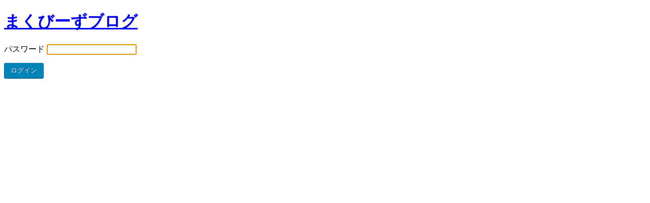

--- FILE ---
content_type: text/html; charset=UTF-8
request_url: http://macbeese.com/rec_goods/%E3%80%90project-north-star%E3%80%91%E7%B1%B3leap-motion%E7%A4%BE%E3%81%8C1%E4%B8%87%E5%86%86%E4%BB%A5%E4%B8%8B%E3%81%AE%E9%AB%98%E6%80%A7%E8%83%BDar%E3%83%98%E3%83%83%E3%83%89%E3%82%BB%E3%83%83?password-protected=login&redirect_to=http%3A%2F%2Fmacbeese.com%2Frec_goods%2F%25E3%2580%2590project-north-star%25E3%2580%2591%25E7%25B1%25B3leap-motion%25E7%25A4%25BE%25E3%2581%258C1%25E4%25B8%2587%25E5%2586%2586%25E4%25BB%25A5%25E4%25B8%258B%25E3%2581%25AE%25E9%25AB%2598%25E6%2580%25A7%25E8%2583%25BDar%25E3%2583%2598%25E3%2583%2583%25E3%2583%2589%25E3%2582%25BB%25E3%2583%2583
body_size: 1328
content:
<!DOCTYPE html>
<html xmlns="http://www.w3.org/1999/xhtml" lang="ja">
<head>

<meta http-equiv="Content-Type" content="text/html; charset=UTF-8" />
<title>まくびーずブログ</title>

<link rel='stylesheet' id='dashicons-css'  href='http://macbeese.com/wp-includes/css/dashicons.min.css?ver=4.7.29' type='text/css' media='all' />
<link rel='stylesheet' id='buttons-css'  href='http://macbeese.com/wp-includes/css/buttons.min.css?ver=4.7.29' type='text/css' media='all' />
<link rel='stylesheet' id='forms-css'  href='http://macbeese.com/wp-admin/css/forms.min.css?ver=4.7.29' type='text/css' media='all' />
<link rel='stylesheet' id='l10n-css'  href='http://macbeese.com/wp-admin/css/l10n.min.css?ver=4.7.29' type='text/css' media='all' />
<link rel='stylesheet' id='login-css'  href='http://macbeese.com/wp-admin/css/login.min.css?ver=4.7.29' type='text/css' media='all' />

<style media="screen">
#login_error, .login .message, #loginform { margin-bottom: 20px; }
.password-protected-text-below { display: inline-block; text-align: center; margin-top: 30px;}
.password-protected-text-above { text-align: center; margin-bottom: 10px;}
</style>

<meta name='robots' content='noindex,follow' />
		<meta name="viewport" content="width=device-width" />
		
</head>
<body class="login login-password-protected login-action-password-protected-login wp-core-ui">

<div id="login">
	<h1 id="password-protected-logo"><a href="http://macbeese.com/" title="まくびーずブログ">まくびーずブログ</a></h1>
	
	
	<form name="loginform" id="loginform" action="http://macbeese.com/rec_goods/%E3%80%90project-north-star%E3%80%91%E7%B1%B3leap-motion%E7%A4%BE%E3%81%8C1%E4%B8%87%E5%86%86%E4%BB%A5%E4%B8%8B%E3%81%AE%E9%AB%98%E6%80%A7%E8%83%BDar%E3%83%98%E3%83%83%E3%83%89%E3%82%BB%E3%83%83?password-protected=login&#038;redirect_to=http%3A%2F%2Fmacbeese.com%2Frec_goods%2F%25E3%2580%2590project-north-star%25E3%2580%2591%25E7%25B1%25B3leap-motion%25E7%25A4%25BE%25E3%2581%258C1%25E4%25B8%2587%25E5%2586%2586%25E4%25BB%25A5%25E4%25B8%258B%25E3%2581%25AE%25E9%25AB%2598%25E6%2580%25A7%25E8%2583%25BDar%25E3%2583%2598%25E3%2583%2583%25E3%2583%2589%25E3%2582%25BB%25E3%2583%2583" method="post">

        <p>
                    </p>

		<p>
			<label for="password_protected_pass">パスワード</label>
			<input type="password" name="password_protected_pwd" id="password_protected_pass" class="input" value="" size="20" tabindex="20" />
		</p>
						
		<p class="submit">
			<input type="submit" name="wp-submit" id="wp-submit" class="button button-primary button-large" value="ログイン" tabindex="100" />
			<input type="hidden" name="password_protected_cookie_test" value="1" />
			<input type="hidden" name="password-protected" value="login" />
			<input type="hidden" name="redirect_to" value="http://macbeese.com/rec_goods/%E3%80%90project-north-star%E3%80%91%E7%B1%B3leap-motion%E7%A4%BE%E3%81%8C1%E4%B8%87%E5%86%86%E4%BB%A5%E4%B8%8B%E3%81%AE%E9%AB%98%E6%80%A7%E8%83%BDar%E3%83%98%E3%83%83%E3%83%89%E3%82%BB%E3%83%83" />
		</p>

        <div style="display: table;clear: both;"></div>

        <p>
		            </p>

	</form>

	
</div>

<script>
try{document.getElementById('password_protected_pass').focus();}catch(e){}
if(typeof wpOnload=='function')wpOnload();
</script>


<div class="clear"></div>


</body>
</html>
